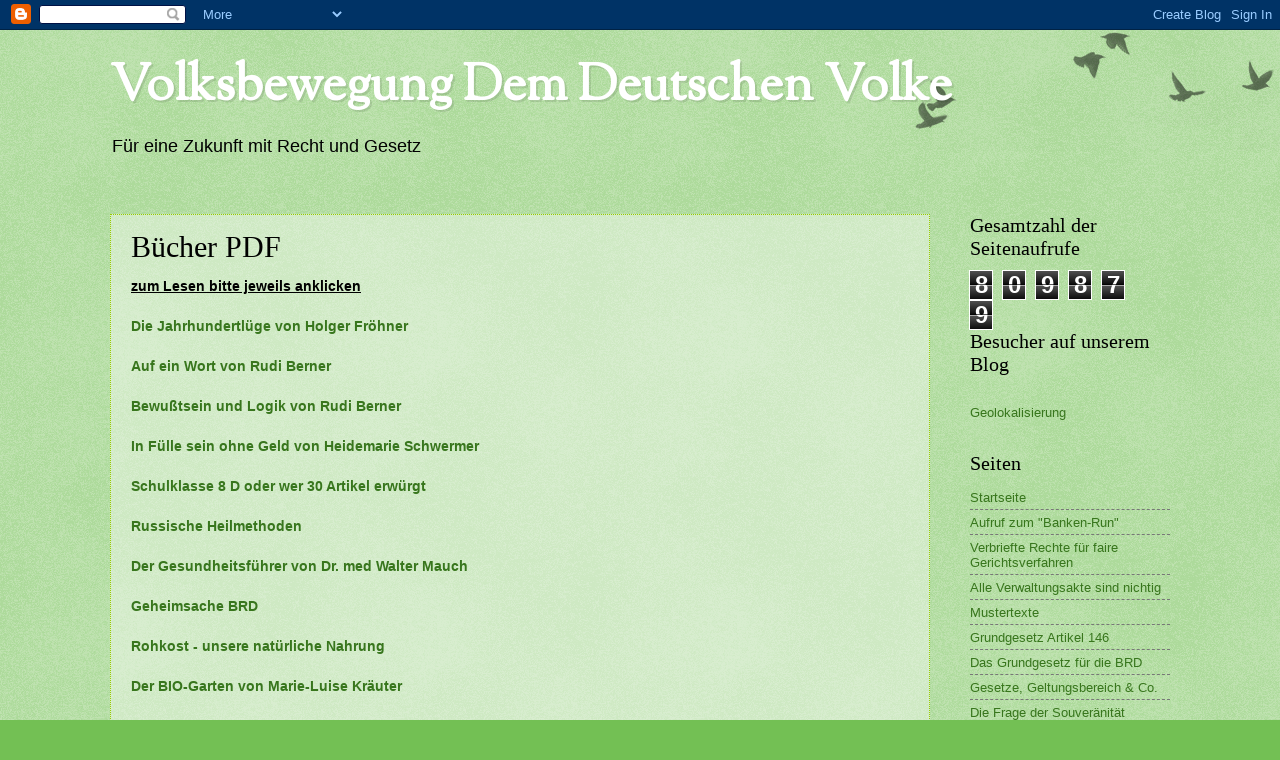

--- FILE ---
content_type: text/html; charset=UTF-8
request_url: https://dem-deutschen-volke.blogspot.com/b/stats?style=BLACK_TRANSPARENT&timeRange=ALL_TIME&token=APq4FmBVg5cdwUgooAS-ppvY9lGQ3CKhtdyQoheA6OhCq9a04Zi9bwIN10XfGtcW6EfjfSSyiNlrqkKJxVBxOhtNIF5igUm1hw
body_size: -21
content:
{"total":809879,"sparklineOptions":{"backgroundColor":{"fillOpacity":0.1,"fill":"#000000"},"series":[{"areaOpacity":0.3,"color":"#202020"}]},"sparklineData":[[0,97],[1,38],[2,12],[3,18],[4,14],[5,9],[6,8],[7,9],[8,4],[9,9],[10,8],[11,8],[12,5],[13,8],[14,24],[15,18],[16,16],[17,21],[18,16],[19,11],[20,13],[21,13],[22,18],[23,24],[24,14],[25,13],[26,18],[27,14],[28,57],[29,3]],"nextTickMs":3600000}